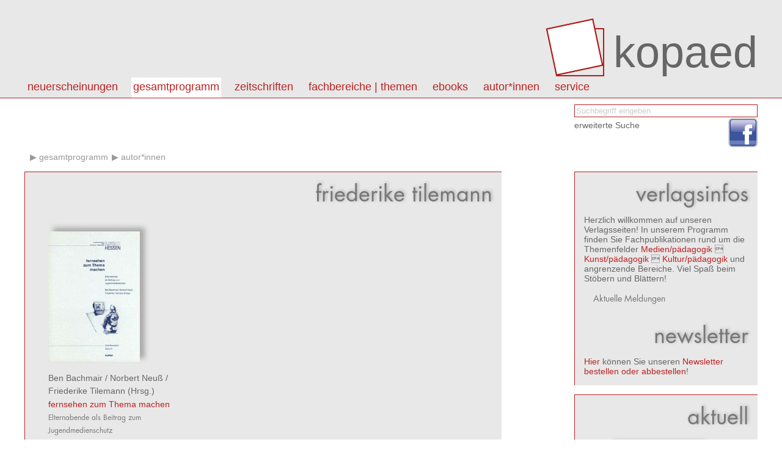

--- FILE ---
content_type: text/html; charset=utf8
request_url: http://www.kopaed.de/kopaedshop/?pg=2_15&qa=450
body_size: 3293
content:
<!DOCTYPE html PUBLIC "-//W3C//DTD XHTML 1.0 Strict//EN" "http://www.w3.org/TR/xhtml1/DTD/xhtml1-strict.dtd">
<html>
<head>
<title>kopaed :: Fachverlag f&uuml;r Medien/p&auml;dagogik Kunst/p&auml;dagogik Kultur/p&auml;dagogik</title>
<link rel="stylesheet" type="text/css" href="css/styles.css"/>
<meta http-equiv="content-type" content="text/html;charset=utf-8;"/>
<script type="text/javascript" src="js/app.js"></script>
</head>

<body>
<div id="page">



<div id="header" class="box">
<div class="content-wrapper">
<h1><a id="logo" href="?"><img src="img/kopaed_logo.png" alt="kopaed"/><span>kopaed</span></a>
</h1>
<div id="menubar">
<ul id="langmenu" class="menu hMenu">
<li><a class="menu-item active" href="?pg=2_15&amp;lang=DE">DE</a></li>
<li><a class="menu-item" href="?pg=2_15&amp;lang=EN">EN</a></li>
</ul>
<ul id="pagemenu" class="menu hMenu">
<li><a class="menu-item" href="?pg=1" >Neuerscheinungen</a><ul class="menu menu-level-1"><li><a class="menu-item" href="?pg=1_10" >aktuelle Neuerscheinungen</a></li><li><a class="menu-item" href="?pg=1_11" >Neuerscheinungen der letzten 12 Monate</a></li><li><a class="menu-item" href="?pg=1_12" >Neuerscheinungen nach Fachbereichen</a></li></ul></li>
<li><a class="menu-item active" href="?pg=2" >Gesamtprogramm</a><ul class="menu menu-level-1"><li><a class="menu-item" href="?pg=2_13" >Titel von A - Z</a></li><li><a class="menu-item" href="?pg=2_14" >Themen von A - Z</a></li><li><a class="menu-item" href="http://kopaed.ciando.com"  onclick="this.target='_blank';" >eBooks</a></li><li><a class="menu-item active" href="?pg=2_15" >Autor*innen</a></li><li><a class="menu-item" href="?pg=3" >Zeitschriften</a></li><li><a class="menu-item" href="?pg=31" >Fachbereiche</a></li><li><a class="menu-item" href="?pg=2_16" >Schriftenreihen</a></li><li><a class="menu-item" href="?pg=2_17" >Sonderangebote</a></li></ul></li>
<li><a class="menu-item" href="?pg=3" >Zeitschriften</a><ul class="menu menu-level-1"><li><a class="menu-item" href="?pg=3_18" >merz | medien + erziehung</a></li><li><a class="menu-item" href="?pg=3_29" >kjl&amp;m - forschung.schule.bibliothek</a></li><li><a class="menu-item" href="?pg=3_30" >Medien &amp; Altern</a></li><li><a class="menu-item" href="?pg=3_58" >IMAGO | Zeitschrift f&uuml;r Kunstp&auml;dagogik</a></li></ul></li>
<li><a class="menu-item" href="?pg=31" >Fachbereiche | Themen</a><ul class="menu menu-level-1"><li><a class="menu-item" href="?pg=31_50" >Fachbereich medien/p&auml;dagogik</a></li><li><a class="menu-item" href="?pg=31_51" >Fachbereich kunst/p&auml;dagogik</a></li><li><a class="menu-item" href="?pg=31_52" >Fachbereich kultur/p&auml;dagogik</a></li><li><a class="menu-item" href="?pg=2_14" >Themen von A-Z</a></li></ul></li>
<li><a class="menu-item" href="?pg=59" >eBooks</a><ul class="menu menu-level-1"><li><a class="menu-item" href="http://kopaed.ciando.com"  onclick="this.target='_blank';" >eBooks kaufen</a></li><li><a class="menu-item" href="?pg=59_60" >Open Access eBooks</a></li></ul></li>
<li><a class="menu-item" href="?pg=45" >autor*innen</a></li>
<li><a class="menu-item" href="?pg=5" >Service</a><ul class="menu menu-level-1"><li><a class="menu-item" href="?pg=5_23" >Autor*innen</a></li><li><a class="menu-item" href="?pg=5_21" >Leser*innen</a></li><li><a class="menu-item" href="?pg=5_22" >Buchhandel</a></li><li><a class="menu-item" href="?pg=5_25" >Anzeigenkund*innen</a></li><li><a class="menu-item" href="?pg=5_20" >Bestellm&ouml;glichkeiten</a></li><li><a class="menu-item" href="?pg=5_6" >Externe Links</a></li><li><a class="menu-item" href="?pg=5_34" >Newsletter abonnieren/k</a></li><li><a class="menu-item" href="?pg=5_35" >Produktsicherheitsverordnung</a></li></ul></li>
</ul>
</div>
</div>
</div>

<div id="toolbar">
<div class="content-wrapper">
<form id="catQuery" method="post" action="">
<fieldset>
<input type="text" name="qq" id="mqq" class="input" value="Suchbegriff eingeben" style="color:#ccc;" onfocus="this.value='';this.style.color='#000';"/>
<input type="hidden" name="search" value="1"/>
</fieldset>
<div class="section"><a class="link-light" href="?search=1">erweiterte Suche</a></div>
</form>
</div>
<div class="content-wrapper">
<ul class="social">
<li><a href="https://www.facebook.com/Kopaed"  onclick="this.target='_blank';" class="icon icon-facebook"><span>facebook</span></a></li>
</ul>
</div>
</div>

<div id="content">

<div id="bread">
<ul id="breadcrumbs" class="menu hMenu">
<li><a href="/"></a></li><li><a class="breadcrumb" href="?pg=2">Gesamtprogramm</a></li><li><a class="breadcrumb" href="?pg=2_15">Autor*innen</a></li></ul>
</div>

<div id="colmain" class="box box-bordered">

<div id="textcontent">
<h1 class="intro">Friederike Tilemann</h1>


</div>

<div id="datacontent">

<div class="article-data">
<ul class="product-list shortlist">
<li class="list-column-first"><div class="product"><div class="product-image"><a href="?pg=2_15&amp;pid=46" title="Detailinformationen"><img src="https://www.kopaed.de/bilder/73-2.jpg" width="150" alt="cover"/></a></div><div class="product-details"><div class="product-authors"><a class="link-light link-author" href="?pg=2_15&amp;qa=256">Ben&nbsp;Bachmair</a> / <a class="link-light link-author" href="?pg=2_15&amp;qa=394">Norbert&nbsp;Neuß</a> / <a class="link-light link-author" href="?pg=2_15&amp;qa=450">Friederike&nbsp;Tilemann</a> (Hrsg.)</div><h3><a href="?pg=2_15&amp;pid=46">fernsehen zum Thema machen</a></h3><h4>Elternabende als Beitrag zum Jugendmedienschutz</h4></div></div><script type="text/javascript">function presetTCA(e) { app.presetTCA(e); } 
function rm(e) { app.removeCartItem(e); } 
function toCart(e) { app.toCart(e); } 
function bigPic(i) { app.bigPic(i); } 
</script></li></ul>
</div>
</div>

<div style="clear:both"></div>
</div>

<div id="sidebar">

<div class="section box box-bordered" id="ustatus" style="display:none;">
<h1 class="intro">Warenkorb</h1><ul class="menu hMenu login-state"><li><a class="uact" href="?signup=1">Registrieren</a></li><li><a class="uact" href="?login=1">Login</a></li></ul><ul class="menu hMenu"><li><a class="uact" href="?cart=1">zur Kasse gehen</a></li><li><a class="uact" href="?pg=9">AGB</a></li></ul><div id="smallcart">Der Warenkorb ist leer.</div><div style="clear:both"></div>
</div>

<div class="section box box-bordered" id="vinfo" style="display:block;">
<h1>Verlagsinfos</h1>
<div>
Herzlich willkommen auf unseren Verlagsseiten!
In unserem Programm finden Sie Fachpublikationen rund um die Themenfelder 
<a href="?pg=31_50">Medien/pädagogik</a>  <a href="?pg=31_51">Kunst/pädagogik</a>  <a href="?pg=31_52">Kultur/pädagogik</a> und angrenzende Bereiche. 
Viel Spaß beim Stöbern und Blättern!

</div>

<div class="section">
<h3>Aktuelle Meldungen</h3>
<ul class="linklist shortlist "><li id="reg-az-eol"><span>&nbsp;</span></li></ul></div>


<h1>Newsletter</h1>
<div>
<a href="?pg=5_34">Hier</a> können Sie unseren <a href="?pg=5_34">Newsletter bestellen oder abbestellen</a>!
</div>
<div style="clear:both"></div>
</div>


<div class="section box box-bordered">
<div class="module-intro"><h1 class="module-intro-title">aktuell</h1></div>
<div class="article-data">
<ul class="product-list shortlist">
<li class="list-column-first"><div class="product"><div class="product-image"><a href="?pg=2_15&amp;pid=1551" title="Detailinformationen"><img src="https://www.kopaed.de/bilder/184-5_fuchs25.jpg" width="150" alt="cover"/></a></div><div class="product-details"><div class="product-authors"><a class="link-light link-author" href="?pg=2_15&amp;qa=648">Max&nbsp;Fuchs</a></div><h3><a href="?pg=2_15&amp;pid=1551">Der Mensch als Produkt der Natur, der Gesellschaft und seiner selbst (Johann Heinrich Pestalozzi)</a></h3><h4>Zur Relevanz des Neuen Materialismus für die Erziehungswissenschaft</h4><div class="descr">München 2025,  260 Seiten</div><div><strong>22,80&nbsp;EUR</strong></div></div></div></li><li class="list-column-1"><div class="product"><div class="product-image"><a href="?pg=2_15&amp;pid=1548" title="Detailinformationen"><img src="https://www.kopaed.de/bilder/183-8_penzel25.jpg" width="150" alt="cover"/></a></div><div class="product-details"><div class="product-authors"><a class="link-light link-author" href="?pg=2_15&amp;qa=710">Joachim&nbsp;Penzel</a></div><h3><a href="?pg=2_15&amp;pid=1548">Ganzheitlich lernen. Kunstpädagogik kompakt</a></h3><h4>Orientierung für Studierende, Lehrende, Seiten- und Quereinsteigende in den Fächern Kunst und Gestaltung</h4><div class="descr">München 2025, 232 Seiten (mit zahlr. farb. Abb.)</div><div><strong>19,80&nbsp;EUR</strong></div></div></div></li><li class="list-column-2"><div class="product"><div class="product-image"><a href="?pg=2_15&amp;pid=1534" title="Detailinformationen"><img src="https://www.kopaed.de/bilder/770-0_db20.jpg" width="150" alt="cover"/></a></div><div class="product-details"><div class="product-authors"><a class="link-light link-author" href="?pg=2_15&amp;qa=939">Friederike von&nbsp;Gross</a> / <a class="link-light link-author" href="?pg=2_15&amp;qa=1278">André&nbsp;Weßel</a> (Hrsg.)</div><h3><a href="?pg=2_15&amp;pid=1534">Haltung zeigen, Gesellschaft gestalten</a></h3><h4>Mit Medienpädagogik für Demokratie und Menschenrechte</h4><div class="descr">Schriftenreihe <a href="?pg=2_16&amp;qed=41">Dieter Baacke Preis Handbuch</a></div><div class="descr">Band 20, München 2025, 169 S. (10 € inkl. Versand für GMK-Mitglieder)</div><div><strong>18,00&nbsp;EUR</strong></div></div></div></li></ul>
</div>

<div style="clear:both"></div>
</div>
</div>



<div style="clear:both"></div>
</div>

<div id="footer" class="box">
	<div class="content-wrapper">
	<address>
	&copy;&nbsp;2026 kopaed verlagsgmbh _ arnulfstraße 205 _ 80634 m&uuml;nchen
	</address>
	<ul id="basemenu" class="menu hMenu">
<li><a class="menu-item" href="?pg=8">Impressum</a></li>
<li><a class="menu-item" href="?pg=47">Kontakt</a></li>
<li><a class="menu-item" href="?pg=32">Datenschutz</a></li>
</ul>
	</div>
</div>

</div>

<div id="overlay"><div id="overlay-wrap"><div id="overlay-body"></div></div></div>
</body>
</html>



--- FILE ---
content_type: text/css
request_url: http://www.kopaed.de/kopaedshop/css/grid.css
body_size: 2083
content:
body {
 	text-align:center;
 	background-color:#fff;
 	color:#666;
 	
}


#page {
 	text-align:center;
 	background-color:#fff;
 	font-size:14px;
 	font-family:sans-serif;
 	
}


#header {
 	height:160px;
 	border-bottom:solid 1px #b22;

}


#breadcrumbs {
 	position:absolute;
 	left:0;
 	top:-35px;
}

#toolbar {
 	background-color:#fff;
 	text-align:right;
 	height:120px;
}

#toolbar .content-wrapper {
 	clear:both;
}

#toolbar form, #toolbar .section {
 	float:right;
 	text-align:left;
 	width:300px; 	
}

#toolbar .social a {
 	position:relative;
 	top:-20px;
}


#content {
 	clear:both;
}

#content, .content-wrapper {
 	width:1200px;
 	text-align:left;
 	margin:0 auto 0 auto;
 	position:relative;
}

#colmain {
 	min-height:400px;
}

#colmain {
 	width:65%;
 	float:left;

 	padding:15px 0 70px 0;
 	line-height:1.5em;
}

#textcontent {
 	padding:0 15px 0 15px;
}

#datacontent {
 	padding:0 15px 0 15px;
 	clear:both;
}


#sidebar {
 	float:right;
 	width:25%;


}

#sidebar .section {
 	padding:15px;
}



#footer {
 	clear:both;
 	padding:15px;
 	margin-top:15px;
 	font-size:11px;
 	border-top:solid 1px #900;
 	height:40px;
}

#overlay {
 	position:absolute;
 	left:0;
 	top:0;
 	width:100%;
 	height:100%;
 	background-image:url(../img/overlay.png);
 	display:none;	
 	z-index:200;
}
#overlay-wrap {
 	position:absolute;
 	left:50%;
 	top:400px;
 	width:0;
 	height:0;
 	overflow:visible;
}
#overlay-body {
 	text-align:left;
 	position:absolute;
 	left:-300px;
 	top:-250px;
 	width:600px;
 	height:500px;
 	overflow:auto;
 	background-color:#eee;
 	border-style:solid;
	border-width:1px 0 0 1px;
	border-color:#b22;
 	box-shadow:2px -2px 10px #000;
 	font-size:14px;
}

#overlay-body #product-toc {
 	padding:5px 40px 40px 40px;
}

#overlay-body #bigPic img {
 	max-width:600px;
 	height:auto;
}

#loginstate {
	position:absolute;
	left:0;
	top:0;
	z-index:100;
}


ul.login-state {
	margin-bottom:0; 
}